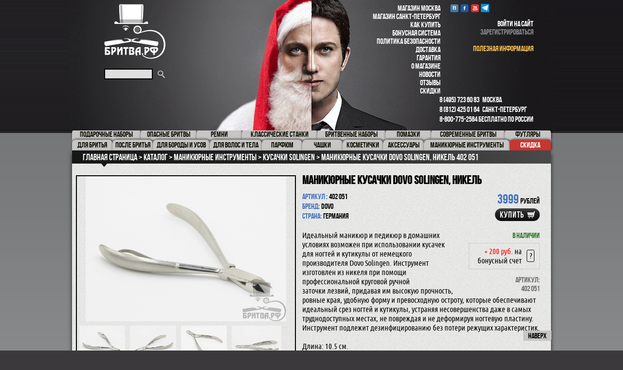

--- FILE ---
content_type: application/x-javascript; charset=UTF-8
request_url: https://xn--80abdx3bn.xn--p1ai/catalog/%D0%BA%D1%83%D1%81%D0%B0%D1%87%D0%BA%D0%B8/%D0%9C%D0%B0%D0%BD%D0%B8%D0%BA%D1%8E%D1%80%D0%BD%D1%8B%D0%B5_%D0%BA%D1%83%D1%81%D0%B0%D1%87%D0%BA%D0%B8_Dovo_Solingen_%D0%BD%D0%B8%D0%BA%D0%B5%D0%BB%D1%8C/?bxrand=1768373671033
body_size: 5975
content:
{'js':['/bitrix/js/ui/dexie/dist/dexie3.bundle.js','/bitrix/js/main/core/core_ls.js','/bitrix/js/main/core/core_fx.js','/bitrix/js/main/core/core_frame_cache.js','/bitrix/templates/britva/js/jquery-1.11.js','/bitrix/templates/britva/js/jquery-ui-1.10.4.custom.js','/bitrix/templates/britva/js/jquery-main.js','/bitrix/templates/britva/js/bx-master.js','/bitrix/templates/britva/js/colorbox/jquery.colorbox-min.js','/bitrix/templates/britva/jcarousel/lib/jquery.jcarousel.min.js','/bitrix/templates/britva/js/owl.carousel.min.js','/bitrix/templates/britva/fancyBox/jquery.mousewheel-3.0.6.pack.js','/bitrix/templates/britva/fancyBox/jquery.fancybox.js','/bitrix/templates/britva/fancyBox/jquery.fancybox-buttons.js','/bitrix/templates/britva/fancyBox/jquery.fancybox-thumbs.js','/bitrix/templates/britva/fancyBox/jquery.fancybox-media.js','/bitrix/components/bitrix/search.title/script.js','/bitrix/js/abricos/fonts9203.js','/bitrix/js/main/popup/dist/main.popup.bundle.js','/bitrix/templates/.default/components/bitrix/catalog.element/proprocenter/script.js','/bitrix/templates/.default/components/bitrix/catalog.section/recoment_s_tovarom/script.js'],'lang':{'LANGUAGE_ID':'ru','FORMAT_DATE':'DD.MM.YYYY','FORMAT_DATETIME':'DD.MM.YYYY HH:MI:SS','COOKIE_PREFIX':'BITRIX_SM','SERVER_TZ_OFFSET':'10800','UTF_MODE':'Y','SITE_ID':'s1','SITE_DIR':'/','USER_ID':'','SERVER_TIME':'1768373671','USER_TZ_OFFSET':'0','USER_TZ_AUTO':'Y','bitrix_sessid':'c7baeec1736ceb9005edc40a82a6fae0'},'css':['/bitrix/templates/britva/fancyBox/jquery.fancybox.css','/bitrix/templates/britva/fancyBox/jquery.fancybox-buttons.css','/bitrix/templates/britva/fancyBox/jquery.fancybox-thumbs.css','/bitrix/templates/.default/components/bitrix/search.title/proprocenter/style.css','/bitrix/templates/.default/components/bitrix/menu/bx_master_header/style.css','/bitrix/templates/.default/components/bitrix/menu/ppc_nav_header/style.css','/bitrix/templates/.default/components/bitrix/sale.basket.basket.small/bx-master/style.css','/bitrix/templates/.default/components/bitrix/menu/bx_master_main/style.css','/bitrix/components/abricos/antisovetnik/templates/.default/style.css','/bitrix/templates/.default/components/bitrix/catalog/bx-master/style.css','/bitrix/templates/.default/components/bitrix/breadcrumb/proprocenter/style.css','/bitrix/js/ui/design-tokens/dist/ui.design-tokens.css','/bitrix/js/ui/fonts/opensans/ui.font.opensans.css','/bitrix/js/main/popup/dist/main.popup.bundle.css','/bitrix/templates/.default/components/bitrix/catalog.element/proprocenter/style.css','/bitrix/templates/.default/components/bitrix/catalog.section/recoment_s_tovarom/style.css','/bitrix/templates/.default/components/bitrix/news.list/comment/style.css','/bitrix/templates/.default/components/bitrix/news.list/otziv/style.css','/bitrix/templates/.default/components/bitrix/menu/bx_master_footer/style.css'],'htmlCacheChanged':true,'isManifestUpdated':false,'dynamicBlocks':[{'ID':'bxdynamic_header-cart','CONTENT':'\n<script type=\"text/javascript\">\n\n	$(function(){\n\n	    $(window).scroll(function() {\n\n			var top = $(document).scrollTop();\n			if (top < 150) {\n				$(\".bascket\").removeClass(\'scroll\');\n			} else {\n				$(\".bascket\").addClass(\'scroll\');\n			}\n	    });\n\n    	// товарам в списке меняем текст кнопки\n			});\n\n<\/script>','HASH':'03a2639282a1','PROPS':{'ID':'header-cart','CONTAINER_ID':'','USE_BROWSER_STORAGE':false,'AUTO_UPDATE':true,'USE_ANIMATION':false,'CSS':['/bitrix/cache/css/s1/britva/default_584a0f8a1c8355a315e7d25f4556f78c/default_584a0f8a1c8355a315e7d25f4556f78c_v1.css?1733996590567'],'JS':[],'BUNDLE_JS':[],'BUNDLE_CSS':['/bitrix/templates/.default/components/bitrix/sale.basket.basket.small/bx-master/style.css?1533731801329'],'STRINGS':[]}},{'ID':'bxdynamic_header-personal-line','CONTENT':'\n                                  <a href=\"/auth/\" class=\"show-pop-up-auth\">войти на сайт<\/a>\n                  <a href=\"/registratsiya/\" class=\"registration show-pop-up-registration\">зарегистрироваться<\/a>\n                                ','HASH':'109b7cdbe329','PROPS':{'ID':'header-personal-line','CONTAINER_ID':'','USE_BROWSER_STORAGE':false,'AUTO_UPDATE':true,'USE_ANIMATION':false,'CSS':[],'JS':[],'BUNDLE_JS':[],'BUNDLE_CSS':[],'STRINGS':[]}},{'ID':'bxdynamic_CxqOHg','CONTENT':'\n\n\n\n        <div class=\'ajax-tovar\'>\n            \n\n\n<div class=\"single-product-container\">\n\n\n    <div class=\"single-product-card\">\n\n        <div class=\"image-block\">\n\n                            <div class=\"big-photo\">\n                    <a href=\"/upload/resize_cache/iblock/249/2000_1445_1b5a6dd755971e52ae08edabbd6ec1353/249f7c8343867f0012df86494be75fe0.jpg\" class=\"groppphoto bx-big-photo\" rel=\"group\" title=\"Маникюрные кусачки Dovo Solingen, никель\">\n                        <img itemprop=\"image\" src=\"/upload/resize_cache/iblock/249/448_298_06036ae50707a9750e38bc4af30c268be/249f7c8343867f0012df86494be75fe0.jpg\" height=\"298\" width=\"412\" title=\"Маникюрные кусачки Dovo Solingen, никель\" alt=\"Маникюрные кусачки Dovo Solingen, никель\">\n                    <\/a>\n                <\/div>\n            \n            <!-- Slider small img -->\n                            <div id=\'slider\'>\n                    <ul class=\"thumbnails\" id=\'bx-master-carousel\'>\n                                                    <li>\n                                <a href=\"/upload/resize_cache/iblock/c1f/2000_2500_0b5a6dd755971e52ae08edabbd6ec1353/c1fdebd6e27b1adef8592b6fd132f505.jpg\" rel=\"group\" title=\"Маникюрные кусачки Dovo Solingen, никель\">\n                                    <img src=\"/upload/resize_cache/iblock/c1f/102_70_0/c1fdebd6e27b1adef8592b6fd132f505.jpg\" height=\"70\" width=\"94\" alt=\"Маникюрные кусачки Dovo Solingen, никель\" title=\"Маникюрные кусачки Dovo Solingen, никель\">\n                                <\/a>\n                            <\/li>\n                                                    <li>\n                                <a href=\"/upload/resize_cache/iblock/ea2/2000_2500_0b5a6dd755971e52ae08edabbd6ec1353/ea29ec8304d340b45555b8d77b2f6c32.jpg\" rel=\"group\" title=\"Маникюрные кусачки Dovo Solingen, никель\">\n                                    <img src=\"/upload/resize_cache/iblock/ea2/102_70_0/ea29ec8304d340b45555b8d77b2f6c32.jpg\" height=\"70\" width=\"95\" alt=\"Маникюрные кусачки Dovo Solingen, никель\" title=\"Маникюрные кусачки Dovo Solingen, никель\">\n                                <\/a>\n                            <\/li>\n                                                    <li>\n                                <a href=\"/upload/resize_cache/iblock/7c2/2000_2500_0b5a6dd755971e52ae08edabbd6ec1353/7c2ec9e652ab1397be1227563cf324f7.jpg\" rel=\"group\" title=\"Маникюрные кусачки Dovo Solingen, никель\">\n                                    <img src=\"/upload/resize_cache/iblock/7c2/102_70_0/7c2ec9e652ab1397be1227563cf324f7.jpg\" height=\"70\" width=\"94\" alt=\"Маникюрные кусачки Dovo Solingen, никель\" title=\"Маникюрные кусачки Dovo Solingen, никель\">\n                                <\/a>\n                            <\/li>\n                                                    <li>\n                                <a href=\"/upload/resize_cache/iblock/06b/2000_2500_0b5a6dd755971e52ae08edabbd6ec1353/06b1cde0e96b982ec9180bc10115725f.jpg\" rel=\"group\" title=\"Маникюрные кусачки Dovo Solingen, никель\">\n                                    <img src=\"/upload/resize_cache/iblock/06b/102_70_0/06b1cde0e96b982ec9180bc10115725f.jpg\" height=\"67\" width=\"102\" alt=\"Маникюрные кусачки Dovo Solingen, никель\" title=\"Маникюрные кусачки Dovo Solingen, никель\">\n                                <\/a>\n                            <\/li>\n                                            <\/ul>\n                <\/div>\n            \n        <\/div>\n\n        <div class=\"text-place\">\n\n            <h2 itemprop=\"name\">Маникюрные кусачки Dovo Solingen, никель<\/h2>\n            <meta itemprop=\"brand\" content=\"Dovo\" />\n            <meta itemprop=\"sku\" content=\"3221\" />\n\n      \n\n            <div itemprop=\"aggregateRating\" itemscope itemtype=\"http://schema.org/AggregateRating\">\n                <meta itemprop=\"worstRating\" content=\"1\"/>\n                <meta itemprop=\"ratingValue\" content=\"4,6\"/>\n                <meta itemprop=\"bestRating\" content=\"5\"/>\n                <meta itemprop=\"reviewCount\" content=\"1\" />\n            <\/div>\n\n            <div class=\"side-block\" itemprop=\"offers\" itemscope itemtype=\"http://schema.org/Offer\">\n                <div class=\"top-holder\">\n                    <meta itemprop=\"url\" content=\"бритва.рф\" />\n                    <meta itemprop=\"priceCurrency\" content=\"RUB\">\n                    <meta itemprop=\"priceValidUntil\" content=\"2026-02-13\">\n\n                                            <em class=\"price\"><span  itemprop=\"price\" content=\"3999\">3999<\/span>рублей <\/em>\n                                        \n\n                                            <a href=\"#\" class=\"buy-btn add_to_basket\" rel=\"nofollow\" data-id_el=\'3221\' ><link itemprop=\"availability\" href=\"http://schema.org/InStock\" />купить<\/a>\n                    \n                    <br>\n                    <br>\n                                            <span class=\"existing\">В наличии<\/span>\n                                        \n                    \n                    <div class=\"bonus bx-ubuntu\">\n                        <div class=\"bonus-block\">\n                            <p class=\"price-text\"><span class=\'red\'>+ 200 руб.<\/span>\n                             на бонусный счет<\/p>\n                            <p class=\"question\"><span >?<\/span><\/p>\n                        <\/div>\n                        <div class=\"bonus-descriptions\">\n                            Вы сможете оплатить следующую покупку данными бонусами.                        <\/div>\n                    <\/div>\n            \n\n                    <script type=\"text/javascript\">\n                        $(\'.question\').click(function(){\n                            $(\".bonus-descriptions\").toggle();\n                        });   \n                    <\/script>\n\n                <\/div>\n                                    <div class=\"product-id\">\n                        <span>Артикул:<\/span>\n                        <span>402 051<\/span>\n                    <\/div>\n                            <\/div>\n            <dl>\n                                    <dt>Артикул :<\/dt> <dd>402 051<\/dd>\n                                    <dt>Бренд:<\/dt> <dd>Dovo<\/dd>\n                                    <dt>Страна:<\/dt> <dd>Германия<\/dd>\n                            <\/dl>\n            <noidex>\n                <div class=\"social-share product-share\">\n                    <div class=\"yashare-auto-init\" data-yashareL10n=\"ru\" data-yashareType=\"button\" data-yashareQuickServices=\"yaru,vkontakte,facebook,twitter,odnoklassniki,moimir\"><\/div>\n                <\/div>\n            <\/noidex>\n                            <div class=\"bx-ubuntu\" itemprop=\"description\">Идеальный маникюр и педикюр в домашних условиях возможен при использовании кусачек для ногтей и кутикулы от немецкого производителя Dovo Solingen. Инструмент изготовлен из никеля при помощи профессиональной круговой ручной заточки&nbsp;лезвий, придавая им высокую прочность, ровные края, удобную форму и превосходную остроту, которые обеспечивают идеальный срез ногтей и кутикулы, устраняя несовершенства даже в самых труднодоступных местах, не повреждая и не деформируя ногтевую пластину. Инструмент подлежит дезинфицированию без потери режущих характеристик.<br>\n <br>\n Длина: 10.5 см.<br>\n Длина кромки: 1&nbsp;см.<br>\n <br>\nПроизводство DOVO&nbsp;Германия, Solingen.<\/div> \n                        <div class=\"footer-block\">  \n                            <\/div>\n        <\/div>\n    <\/div>\n\n    	<h3>к этому товару рекомендуем :<\/h3>\n	<div class=\"product-list-container\">\n					<div class=\"product-box\">\n				<div class=\"product-box-frame\">\n					<div class=\"product-frame\">\n						<div class=\"visual-box\">\n							<a href=\"/catalog/%D0%BA%D1%83%D1%81%D0%B0%D1%87%D0%BA%D0%B8/%D0%9A%D1%83%D1%81%D0%B0%D1%87%D0%BA%D0%B8_%D0%B4%D0%BB%D1%8F_%D0%BA%D1%83%D1%82%D0%B8%D0%BA%D1%83%D0%BB%D1%8B_%D0%B8_%D0%BD%D0%BE%D0%B3%D1%82%D0%B5%D0%B9_Dovo_Solingen/\"><strong class=\"item-product-title\">Кусачки для кутикулы и ногтей Dovo Solingen<\/strong><\/a>\n															<a href=\"/catalog/%D0%BA%D1%83%D1%81%D0%B0%D1%87%D0%BA%D0%B8/%D0%9A%D1%83%D1%81%D0%B0%D1%87%D0%BA%D0%B8_%D0%B4%D0%BB%D1%8F_%D0%BA%D1%83%D1%82%D0%B8%D0%BA%D1%83%D0%BB%D1%8B_%D0%B8_%D0%BD%D0%BE%D0%B3%D1%82%D0%B5%D0%B9_Dovo_Solingen/\"><img src=\"/upload/resize_cache/iblock/eb1/173_158_1/eb19ea02a2ebaa924e218ae614ac20f6.jpg\" height=\"121\" width=\"173\" alt=\"Кусачки для кутикулы и ногтей Dovo Solingen\"><\/a>\n													<\/div>\n						<em class=\"description\">Кусачки из нержавеющей стали, производство Германия, Solingen.<\/em>\n					<\/div>\n					<div class=\"info\">\n						<div class=\"product-price-holder\">\n															<em class=\"price\">17 500 р<\/em>\n													<\/div>\n						<span class=\"product-id\">\n							<span>Артикул<\/span>\n							<span class=\"number\">126 556<\/span>\n						<\/span>\n													<span class=\"existing\">В наличии<\/span>\n																			<a href=\"#\" class=\"buy-btn add_to_basket\" data-id_el=\"3217\">купить<\/a>\n											<\/div>\n				<\/div>\n			<\/div>\n					<div class=\"product-box\">\n				<div class=\"product-box-frame\">\n					<div class=\"product-frame\">\n						<div class=\"visual-box\">\n							<a href=\"/catalog/%D0%BA%D1%83%D1%81%D0%B0%D1%87%D0%BA%D0%B8/%D0%9A%D0%BD%D0%B8%D0%BF%D1%81%D0%B5%D1%80_Dovo_Solingen/\"><strong class=\"item-product-title\">Книпсер Dovo Solingen в чехле из натуральной кожи<\/strong><\/a>\n															<a href=\"/catalog/%D0%BA%D1%83%D1%81%D0%B0%D1%87%D0%BA%D0%B8/%D0%9A%D0%BD%D0%B8%D0%BF%D1%81%D0%B5%D1%80_Dovo_Solingen/\"><img src=\"/upload/resize_cache/iblock/d84/173_158_1/d84e009c4bc8c606580d99f1bc6bc1fe.jpg\" height=\"119\" width=\"173\" alt=\"Книпсер Dovo Solingen в чехле из натуральной кожи\"><\/a>\n													<\/div>\n						<em class=\"description\">Книпсер для маникюра, нержавеющая сталь, размер: 7.5 см.<\/em>\n					<\/div>\n					<div class=\"info\">\n						<div class=\"product-price-holder\">\n															<em class=\"price\">5 168 р<\/em>\n													<\/div>\n						<span class=\"product-id\">\n							<span>Артикул<\/span>\n							<span class=\"number\">9504 006<\/span>\n						<\/span>\n													<span class=\"existing\">Нет в наличии<\/span>\n																	<\/div>\n				<\/div>\n			<\/div>\n			<\/div>\n<\/div>        <\/div>\n\n    <\/section>\n\n    \n    <ul class=\"tabs\">\n        <li class=\"active\"><a href=\"#tab1\">коментарии<\/a><\/li>\n        <li><a href=\"#tab2\" class=\"review\">отзывы<\/a><\/li>\n    <\/ul>\n\n    <div class=\"tabs-container\">\n        <div id=\"tab1\">\n            <div class=\"comments-container\"   id=\'commetn-bx-master\'>\n\n                <!-- список коменнтариев -->\n                    <h3 class=\"bx-error\">Извините у данного товара пока что нет комментариев.<\/h3>\n                \n                <!-- форма добавления комментария -->\n                <form action=\"#\" class=\"add-comment-form\" id=\"submit_comment\">\n                                        <div class=\"form-holder\">\n                                                    <input type=\"hidden\" name=\"AUTH\" value=\"no\">\n                            <label for=\"NAME\">Имя:<\/label><input type=\"text\" name=\"NAME\" class=\"submin\">\n                            <label for=\"EMAIL\">E-MAIL:<\/label><input type=\"text\" name=\"EMAIL\" class=\"submin\">\n                            <label for=\"TEXT\">коментарий:<\/label>\n                                                <textarea cols=\"51\" rows=\"1\" name=\"TEXT\" class=\"comment\"><\/textarea>\n                        <span class=\'error\'><\/span>\n                        <div class=\"btn-holder\">\n                            <input type=\"submit\" class=\"submin\" value=\"добавить коментарий\">\n                            <input type=\"hidden\" name=\"ELEMENT_ID\" value=\"3221\">\n                            <input type=\"hidden\" name=\"OTVET\" value=\"\">\n                        <\/div>\n                    <\/div>\n                <\/form>\n                \n            <\/div>\n        <\/div>\n\n        <div id=\"tab2\">\n            <!-- список отзывов -->\n            \n	<h3 class=\"bx-error\">Извините у даного товара пока еще нет отзывов.<\/h3>\n<script type=\"text/javascript\">\n	\n	$(function(){\n		var li = $(\'li.comment\');\n		$(\'.review\').html(\'ОТЗЫВЫ (\'+li.length+\')\');\n	});\n\n<\/script>\n<pre><\/pre>\n            <!-- форма добавления отзыва -->\n            <div class=\"comments-container\">\n                <form action=\"#\" class=\"add-comment-form\" id=\"submit_otziv\">\n                                        <div class=\"form-holder\">\n                        <ul class=\"rating\">\n                            <li data-value_reting=\'1\'><a href=\"#\">1 star<\/a><\/li>\n                            <li data-value_reting=\'2\'><a href=\"#\">2 star<\/a><\/li>\n                            <li data-value_reting=\'3\'><a href=\"#\">3 star<\/a><\/li>\n                            <li data-value_reting=\'4\'><a href=\"#\">4 star<\/a><\/li>\n                            <li data-value_reting=\'5\'><a href=\"#\">5 star<\/a><\/li>\n                        <\/ul>\n                        <input type=\"hidden\" id=\"rating_user\" value=\"\">\n                        <input type=\"hidden\" name=\"ELEMENT_ID\" value=\"3221\">\n                                                    <input type=\"hidden\" name=\"AUTH\" value=\"no\">\n                            <label for=\"NAME\">Имя:<\/label><input type=\"text\" name=\"NAME\" class=\"submin\">\n                            <label for=\"EMAIL\">E-MAIL:<\/label><input type=\"text\" name=\"EMAIL\" class=\"submin\">\n                                                <label for=\"benefits\">Достоинства:<\/label> <input type=\"text\" id=\"benefits\" name=\"benefits\" value=\"\">\n                        <label for=\"limitations\">недостатки:<\/label> <input type=\"text\" id=\"limitations\" name=\"limitations\" value=\"\">\n                        <label for=\"comment\">коментарий:<\/label>\n                        <textarea id=\"comment\" name=\"comment\" cols=\"51\" rows=\"1\"><\/textarea>\n                        <p class=\"error\"><\/p>\n                        <div class=\"btn-holder\">\n                            <input type=\"submit\" value=\"добавить отзыв\">\n                        <\/div>\n                    <\/div>\n                <\/form>\n            <\/div>\n        <\/div>\n    <\/div>\n\n<\/div>','HASH':'2c6f71d0cee8','PROPS':{'ID':'CxqOHg','CONTAINER_ID':'','USE_BROWSER_STORAGE':false,'AUTO_UPDATE':true,'USE_ANIMATION':false,'CSS':[],'JS':[],'BUNDLE_JS':[],'BUNDLE_CSS':[],'STRINGS':[]}},{'ID':'bxdynamic_pop-up-block-hide','CONTENT':'	<!-- POP - UP -->\n		<div style=\'display:none\'>\n			\n			<!-- Авторизация -->\n			<div class=\"popup-wrap\" id=\'auth-form-pop-up\'>\n				<div class=\"popup-title\"><span>Авторизация<\/span><\/div>\n				<div class=\"reg-wrap\">\n					<div class=\'error\'><\/div>\n					<div class=\'result\'><\/div>\n					<form method=\"post\" action=\"#\">\n						<div class=\"row\"><input type=\"text\" placeholder=\"Введите эл. почту\" value=\"\" name=\"EMAIL\" class=\"popup-txt\"><\/div>\n						<div class=\"row block-forgot\">\n							<input type=\"password\" placeholder=\"Введите Пароль\" value=\"\" name=\"PASSWORD\" class=\"popup-txt\">\n							<a href=\"#\" class=\'show-pop-up-forgotpassword\'>Забыли пароль?<\/a>\n						<\/div>\n						<a href=\"#\" class=\"popup-login show-pop-up-registration\"><span>Регистрация<\/span><\/a>\n						<input type=\"submit\" value=\"Авторизоваться\" name=\"\" class=\"popup-btn ppc-submit-form\">\n					<\/form>\n				<\/div>\n			<\/div>\n\n			<!-- Регистрация -->\n			<div class=\"popup-wrap\" id=\'regisration-form-pop-up\'>\n				<div class=\"popup-title\"><span>Регистрация<\/span><\/div>\n				<div class=\"reg-wrap\">\n					<div class=\'error\'><\/div>\n					<div class=\'result\'><\/div>\n					<form method=\"post\" action=\"#\">\n						<div class=\"row\"><input type=\"text\" placeholder=\"Имя\" value=\"\" name=\"NAME\" class=\"popup-txt\"><\/div>\n						<div class=\"row\"><input type=\"text\" placeholder=\"Эл. почта\" value=\"\" name=\"EMAIL\" class=\"popup-txt\"><\/div>\n						<div class=\"row\"><input type=\"password\" placeholder=\"Пароль\" value=\"\" name=\"PASSWORD\" class=\"popup-txt\"><\/div>\n						<div class=\"row\"><input type=\"password\" placeholder=\"Повторите пароль\" value=\"\" name=\"PASSWORD2\" class=\"popup-txt\"><\/div>\n						<a href=\"#\" class=\"popup-login show-pop-up-auth\"><span>Авторизация<\/span><\/a>\n						<input type=\"submit\" value=\"Регистрация\" name=\"\" class=\"popup-btn\">\n					<\/form>\n				<\/div>\n			<\/div>\n\n			<!-- Забыли пароль -->\n			<div class=\"popup-wrap\" id=\'forgotpassord-form-pop-up\'>\n				<div class=\"popup-title\"><span>Восстановление пароля<\/span><\/div>\n				<div class=\"reg-wrap\">\n					<div class=\'description\'>Если вы забыли пароль, введите E-Mail. Контрольная строка для смены пароля, а также ваши регистрационные данные, будут высланы вам по E-Mail.<\/div>\n					<div class=\'error\'><\/div>\n					<div class=\'result\'><\/div>\n					<form method=\"post\" action=\"#\">\n						<div class=\"row\"><input type=\"text\" placeholder=\"Введите эл. почту\" value=\"\" name=\"EMAIL\" class=\"popup-txt\"><\/div>\n						<a href=\"#\" class=\"popup-login show-pop-up-auth\"><span>Авторизация<\/span><\/a>\n						<input type=\"submit\" value=\"Отправить\" name=\"\" class=\"popup-btn\">\n					<\/form>\n				<\/div>\n			<\/div>\n\n			<!-- pop up покупки - ВСПЛЫВАЕТ при добавлении в корзину -->\n			<div class=\"popup-wrap\" id=\'show-kollections-after-buy\'>\n\n			<\/div>\n\n			<!-- CUPON -->\n			<div class=\"popup-wrap\" id=\'cupon-pop-up\'>\n				<div class=\"popup-title\"><span>АКЦИЯ !!!<\/span><\/div>\n				<div class=\"reg-wrap\">\n					<img src=\"/include/img/cupon-img.jpg\">\n					<div class=\"block-input\">\n						<div class=\'error\'><\/div>\n						<div class=\'result\'><\/div>\n					<\/div>\n					<form method=\"post\" action=\"#\">\n						<div class=\"block-input\">\n							<input type=\"text\" placeholder=\"Имя\" value=\"\" name=\"NAME\" class=\"popup-txt\">\n							<input type=\"text\" placeholder=\"Введите эл. почту\" value=\"\" name=\"EMAIL\" class=\"popup-txt\">\n							<div class=\"form-input-row\">\n					            <input type=\"checkbox\" name=\"checkbox\" id=\"is_checkbox\" class=\"checkbox-custom\" value=\"Y\" checked>\n					            <label for=\"is_checkbox\" class=\"label_is_checkbox\">Я прочитал и согласен с обработкой персональных данных в соответствии с <a href=\"https://бритва.рф/about/politika-bezopasnosti/#pers\" target=\"_blank\" class=\"a_checkbox\">Политикой<\/a> и <a href=\"https://бритва.рф/about/politika-bezopasnosti/\" target=\"_blank\" class=\"a_checkbox\">правилами магазина<\/a>.<\/label>\n					        <\/div>\n							<input type=\"submit\" value=\"Получить код\" name=\"\" class=\"popup-btn ppc-submit-form\">\n						<\/div>\n					<\/form>\n				<\/div>\n			<\/div>\n\n		<\/div>\n\n\n					<script type=\"text/javascript\">\n					setTimeout(\n						function() {\n							OpenPopUp(\'#cupon-pop-up\');\n						}, \n					10000);\n			<\/script>\n					\n\n	<!-- POP - UP -->\n	','HASH':'d407a0c40f43','PROPS':{'ID':'pop-up-block-hide','CONTAINER_ID':'','USE_BROWSER_STORAGE':false,'AUTO_UPDATE':true,'USE_ANIMATION':false,'CSS':[],'JS':[],'BUNDLE_JS':[],'BUNDLE_CSS':[],'STRINGS':[]}}],'spread':[]}